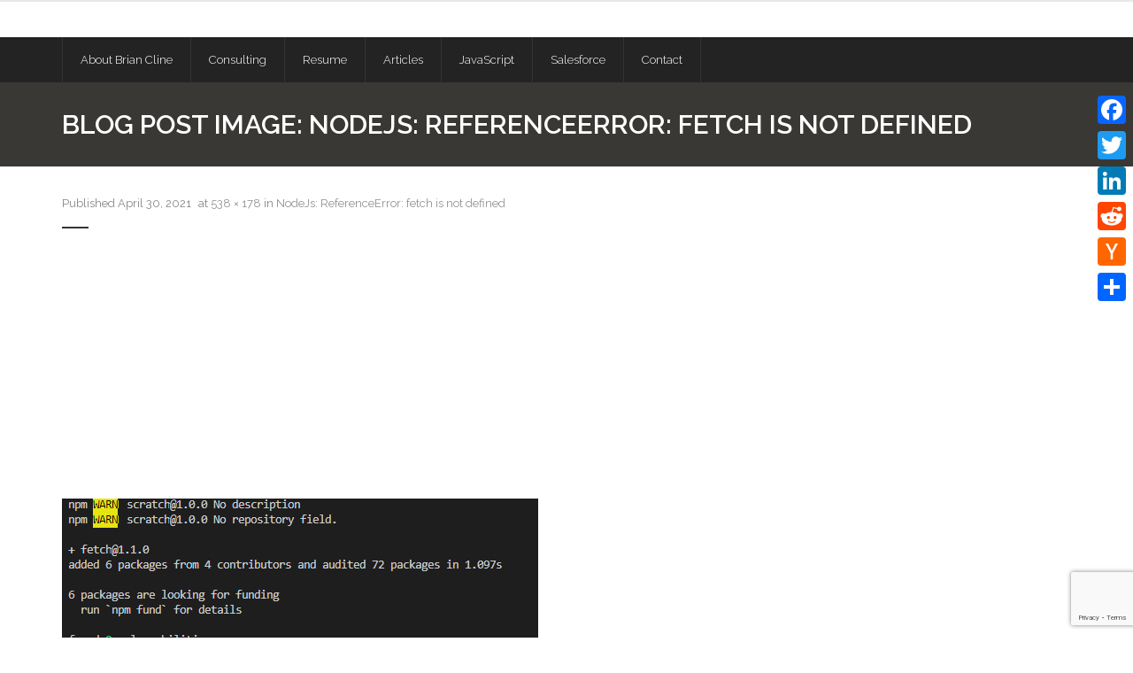

--- FILE ---
content_type: text/html; charset=utf-8
request_url: https://www.google.com/recaptcha/api2/anchor?ar=1&k=6Lfal8YUAAAAABA0bUX8rpL3v_PdGShkpVumxc-D&co=aHR0cHM6Ly93d3cuYnJjbGluZS5jb206NDQz&hl=en&v=N67nZn4AqZkNcbeMu4prBgzg&size=invisible&anchor-ms=20000&execute-ms=30000&cb=xjzbp4omvy0q
body_size: 48921
content:
<!DOCTYPE HTML><html dir="ltr" lang="en"><head><meta http-equiv="Content-Type" content="text/html; charset=UTF-8">
<meta http-equiv="X-UA-Compatible" content="IE=edge">
<title>reCAPTCHA</title>
<style type="text/css">
/* cyrillic-ext */
@font-face {
  font-family: 'Roboto';
  font-style: normal;
  font-weight: 400;
  font-stretch: 100%;
  src: url(//fonts.gstatic.com/s/roboto/v48/KFO7CnqEu92Fr1ME7kSn66aGLdTylUAMa3GUBHMdazTgWw.woff2) format('woff2');
  unicode-range: U+0460-052F, U+1C80-1C8A, U+20B4, U+2DE0-2DFF, U+A640-A69F, U+FE2E-FE2F;
}
/* cyrillic */
@font-face {
  font-family: 'Roboto';
  font-style: normal;
  font-weight: 400;
  font-stretch: 100%;
  src: url(//fonts.gstatic.com/s/roboto/v48/KFO7CnqEu92Fr1ME7kSn66aGLdTylUAMa3iUBHMdazTgWw.woff2) format('woff2');
  unicode-range: U+0301, U+0400-045F, U+0490-0491, U+04B0-04B1, U+2116;
}
/* greek-ext */
@font-face {
  font-family: 'Roboto';
  font-style: normal;
  font-weight: 400;
  font-stretch: 100%;
  src: url(//fonts.gstatic.com/s/roboto/v48/KFO7CnqEu92Fr1ME7kSn66aGLdTylUAMa3CUBHMdazTgWw.woff2) format('woff2');
  unicode-range: U+1F00-1FFF;
}
/* greek */
@font-face {
  font-family: 'Roboto';
  font-style: normal;
  font-weight: 400;
  font-stretch: 100%;
  src: url(//fonts.gstatic.com/s/roboto/v48/KFO7CnqEu92Fr1ME7kSn66aGLdTylUAMa3-UBHMdazTgWw.woff2) format('woff2');
  unicode-range: U+0370-0377, U+037A-037F, U+0384-038A, U+038C, U+038E-03A1, U+03A3-03FF;
}
/* math */
@font-face {
  font-family: 'Roboto';
  font-style: normal;
  font-weight: 400;
  font-stretch: 100%;
  src: url(//fonts.gstatic.com/s/roboto/v48/KFO7CnqEu92Fr1ME7kSn66aGLdTylUAMawCUBHMdazTgWw.woff2) format('woff2');
  unicode-range: U+0302-0303, U+0305, U+0307-0308, U+0310, U+0312, U+0315, U+031A, U+0326-0327, U+032C, U+032F-0330, U+0332-0333, U+0338, U+033A, U+0346, U+034D, U+0391-03A1, U+03A3-03A9, U+03B1-03C9, U+03D1, U+03D5-03D6, U+03F0-03F1, U+03F4-03F5, U+2016-2017, U+2034-2038, U+203C, U+2040, U+2043, U+2047, U+2050, U+2057, U+205F, U+2070-2071, U+2074-208E, U+2090-209C, U+20D0-20DC, U+20E1, U+20E5-20EF, U+2100-2112, U+2114-2115, U+2117-2121, U+2123-214F, U+2190, U+2192, U+2194-21AE, U+21B0-21E5, U+21F1-21F2, U+21F4-2211, U+2213-2214, U+2216-22FF, U+2308-230B, U+2310, U+2319, U+231C-2321, U+2336-237A, U+237C, U+2395, U+239B-23B7, U+23D0, U+23DC-23E1, U+2474-2475, U+25AF, U+25B3, U+25B7, U+25BD, U+25C1, U+25CA, U+25CC, U+25FB, U+266D-266F, U+27C0-27FF, U+2900-2AFF, U+2B0E-2B11, U+2B30-2B4C, U+2BFE, U+3030, U+FF5B, U+FF5D, U+1D400-1D7FF, U+1EE00-1EEFF;
}
/* symbols */
@font-face {
  font-family: 'Roboto';
  font-style: normal;
  font-weight: 400;
  font-stretch: 100%;
  src: url(//fonts.gstatic.com/s/roboto/v48/KFO7CnqEu92Fr1ME7kSn66aGLdTylUAMaxKUBHMdazTgWw.woff2) format('woff2');
  unicode-range: U+0001-000C, U+000E-001F, U+007F-009F, U+20DD-20E0, U+20E2-20E4, U+2150-218F, U+2190, U+2192, U+2194-2199, U+21AF, U+21E6-21F0, U+21F3, U+2218-2219, U+2299, U+22C4-22C6, U+2300-243F, U+2440-244A, U+2460-24FF, U+25A0-27BF, U+2800-28FF, U+2921-2922, U+2981, U+29BF, U+29EB, U+2B00-2BFF, U+4DC0-4DFF, U+FFF9-FFFB, U+10140-1018E, U+10190-1019C, U+101A0, U+101D0-101FD, U+102E0-102FB, U+10E60-10E7E, U+1D2C0-1D2D3, U+1D2E0-1D37F, U+1F000-1F0FF, U+1F100-1F1AD, U+1F1E6-1F1FF, U+1F30D-1F30F, U+1F315, U+1F31C, U+1F31E, U+1F320-1F32C, U+1F336, U+1F378, U+1F37D, U+1F382, U+1F393-1F39F, U+1F3A7-1F3A8, U+1F3AC-1F3AF, U+1F3C2, U+1F3C4-1F3C6, U+1F3CA-1F3CE, U+1F3D4-1F3E0, U+1F3ED, U+1F3F1-1F3F3, U+1F3F5-1F3F7, U+1F408, U+1F415, U+1F41F, U+1F426, U+1F43F, U+1F441-1F442, U+1F444, U+1F446-1F449, U+1F44C-1F44E, U+1F453, U+1F46A, U+1F47D, U+1F4A3, U+1F4B0, U+1F4B3, U+1F4B9, U+1F4BB, U+1F4BF, U+1F4C8-1F4CB, U+1F4D6, U+1F4DA, U+1F4DF, U+1F4E3-1F4E6, U+1F4EA-1F4ED, U+1F4F7, U+1F4F9-1F4FB, U+1F4FD-1F4FE, U+1F503, U+1F507-1F50B, U+1F50D, U+1F512-1F513, U+1F53E-1F54A, U+1F54F-1F5FA, U+1F610, U+1F650-1F67F, U+1F687, U+1F68D, U+1F691, U+1F694, U+1F698, U+1F6AD, U+1F6B2, U+1F6B9-1F6BA, U+1F6BC, U+1F6C6-1F6CF, U+1F6D3-1F6D7, U+1F6E0-1F6EA, U+1F6F0-1F6F3, U+1F6F7-1F6FC, U+1F700-1F7FF, U+1F800-1F80B, U+1F810-1F847, U+1F850-1F859, U+1F860-1F887, U+1F890-1F8AD, U+1F8B0-1F8BB, U+1F8C0-1F8C1, U+1F900-1F90B, U+1F93B, U+1F946, U+1F984, U+1F996, U+1F9E9, U+1FA00-1FA6F, U+1FA70-1FA7C, U+1FA80-1FA89, U+1FA8F-1FAC6, U+1FACE-1FADC, U+1FADF-1FAE9, U+1FAF0-1FAF8, U+1FB00-1FBFF;
}
/* vietnamese */
@font-face {
  font-family: 'Roboto';
  font-style: normal;
  font-weight: 400;
  font-stretch: 100%;
  src: url(//fonts.gstatic.com/s/roboto/v48/KFO7CnqEu92Fr1ME7kSn66aGLdTylUAMa3OUBHMdazTgWw.woff2) format('woff2');
  unicode-range: U+0102-0103, U+0110-0111, U+0128-0129, U+0168-0169, U+01A0-01A1, U+01AF-01B0, U+0300-0301, U+0303-0304, U+0308-0309, U+0323, U+0329, U+1EA0-1EF9, U+20AB;
}
/* latin-ext */
@font-face {
  font-family: 'Roboto';
  font-style: normal;
  font-weight: 400;
  font-stretch: 100%;
  src: url(//fonts.gstatic.com/s/roboto/v48/KFO7CnqEu92Fr1ME7kSn66aGLdTylUAMa3KUBHMdazTgWw.woff2) format('woff2');
  unicode-range: U+0100-02BA, U+02BD-02C5, U+02C7-02CC, U+02CE-02D7, U+02DD-02FF, U+0304, U+0308, U+0329, U+1D00-1DBF, U+1E00-1E9F, U+1EF2-1EFF, U+2020, U+20A0-20AB, U+20AD-20C0, U+2113, U+2C60-2C7F, U+A720-A7FF;
}
/* latin */
@font-face {
  font-family: 'Roboto';
  font-style: normal;
  font-weight: 400;
  font-stretch: 100%;
  src: url(//fonts.gstatic.com/s/roboto/v48/KFO7CnqEu92Fr1ME7kSn66aGLdTylUAMa3yUBHMdazQ.woff2) format('woff2');
  unicode-range: U+0000-00FF, U+0131, U+0152-0153, U+02BB-02BC, U+02C6, U+02DA, U+02DC, U+0304, U+0308, U+0329, U+2000-206F, U+20AC, U+2122, U+2191, U+2193, U+2212, U+2215, U+FEFF, U+FFFD;
}
/* cyrillic-ext */
@font-face {
  font-family: 'Roboto';
  font-style: normal;
  font-weight: 500;
  font-stretch: 100%;
  src: url(//fonts.gstatic.com/s/roboto/v48/KFO7CnqEu92Fr1ME7kSn66aGLdTylUAMa3GUBHMdazTgWw.woff2) format('woff2');
  unicode-range: U+0460-052F, U+1C80-1C8A, U+20B4, U+2DE0-2DFF, U+A640-A69F, U+FE2E-FE2F;
}
/* cyrillic */
@font-face {
  font-family: 'Roboto';
  font-style: normal;
  font-weight: 500;
  font-stretch: 100%;
  src: url(//fonts.gstatic.com/s/roboto/v48/KFO7CnqEu92Fr1ME7kSn66aGLdTylUAMa3iUBHMdazTgWw.woff2) format('woff2');
  unicode-range: U+0301, U+0400-045F, U+0490-0491, U+04B0-04B1, U+2116;
}
/* greek-ext */
@font-face {
  font-family: 'Roboto';
  font-style: normal;
  font-weight: 500;
  font-stretch: 100%;
  src: url(//fonts.gstatic.com/s/roboto/v48/KFO7CnqEu92Fr1ME7kSn66aGLdTylUAMa3CUBHMdazTgWw.woff2) format('woff2');
  unicode-range: U+1F00-1FFF;
}
/* greek */
@font-face {
  font-family: 'Roboto';
  font-style: normal;
  font-weight: 500;
  font-stretch: 100%;
  src: url(//fonts.gstatic.com/s/roboto/v48/KFO7CnqEu92Fr1ME7kSn66aGLdTylUAMa3-UBHMdazTgWw.woff2) format('woff2');
  unicode-range: U+0370-0377, U+037A-037F, U+0384-038A, U+038C, U+038E-03A1, U+03A3-03FF;
}
/* math */
@font-face {
  font-family: 'Roboto';
  font-style: normal;
  font-weight: 500;
  font-stretch: 100%;
  src: url(//fonts.gstatic.com/s/roboto/v48/KFO7CnqEu92Fr1ME7kSn66aGLdTylUAMawCUBHMdazTgWw.woff2) format('woff2');
  unicode-range: U+0302-0303, U+0305, U+0307-0308, U+0310, U+0312, U+0315, U+031A, U+0326-0327, U+032C, U+032F-0330, U+0332-0333, U+0338, U+033A, U+0346, U+034D, U+0391-03A1, U+03A3-03A9, U+03B1-03C9, U+03D1, U+03D5-03D6, U+03F0-03F1, U+03F4-03F5, U+2016-2017, U+2034-2038, U+203C, U+2040, U+2043, U+2047, U+2050, U+2057, U+205F, U+2070-2071, U+2074-208E, U+2090-209C, U+20D0-20DC, U+20E1, U+20E5-20EF, U+2100-2112, U+2114-2115, U+2117-2121, U+2123-214F, U+2190, U+2192, U+2194-21AE, U+21B0-21E5, U+21F1-21F2, U+21F4-2211, U+2213-2214, U+2216-22FF, U+2308-230B, U+2310, U+2319, U+231C-2321, U+2336-237A, U+237C, U+2395, U+239B-23B7, U+23D0, U+23DC-23E1, U+2474-2475, U+25AF, U+25B3, U+25B7, U+25BD, U+25C1, U+25CA, U+25CC, U+25FB, U+266D-266F, U+27C0-27FF, U+2900-2AFF, U+2B0E-2B11, U+2B30-2B4C, U+2BFE, U+3030, U+FF5B, U+FF5D, U+1D400-1D7FF, U+1EE00-1EEFF;
}
/* symbols */
@font-face {
  font-family: 'Roboto';
  font-style: normal;
  font-weight: 500;
  font-stretch: 100%;
  src: url(//fonts.gstatic.com/s/roboto/v48/KFO7CnqEu92Fr1ME7kSn66aGLdTylUAMaxKUBHMdazTgWw.woff2) format('woff2');
  unicode-range: U+0001-000C, U+000E-001F, U+007F-009F, U+20DD-20E0, U+20E2-20E4, U+2150-218F, U+2190, U+2192, U+2194-2199, U+21AF, U+21E6-21F0, U+21F3, U+2218-2219, U+2299, U+22C4-22C6, U+2300-243F, U+2440-244A, U+2460-24FF, U+25A0-27BF, U+2800-28FF, U+2921-2922, U+2981, U+29BF, U+29EB, U+2B00-2BFF, U+4DC0-4DFF, U+FFF9-FFFB, U+10140-1018E, U+10190-1019C, U+101A0, U+101D0-101FD, U+102E0-102FB, U+10E60-10E7E, U+1D2C0-1D2D3, U+1D2E0-1D37F, U+1F000-1F0FF, U+1F100-1F1AD, U+1F1E6-1F1FF, U+1F30D-1F30F, U+1F315, U+1F31C, U+1F31E, U+1F320-1F32C, U+1F336, U+1F378, U+1F37D, U+1F382, U+1F393-1F39F, U+1F3A7-1F3A8, U+1F3AC-1F3AF, U+1F3C2, U+1F3C4-1F3C6, U+1F3CA-1F3CE, U+1F3D4-1F3E0, U+1F3ED, U+1F3F1-1F3F3, U+1F3F5-1F3F7, U+1F408, U+1F415, U+1F41F, U+1F426, U+1F43F, U+1F441-1F442, U+1F444, U+1F446-1F449, U+1F44C-1F44E, U+1F453, U+1F46A, U+1F47D, U+1F4A3, U+1F4B0, U+1F4B3, U+1F4B9, U+1F4BB, U+1F4BF, U+1F4C8-1F4CB, U+1F4D6, U+1F4DA, U+1F4DF, U+1F4E3-1F4E6, U+1F4EA-1F4ED, U+1F4F7, U+1F4F9-1F4FB, U+1F4FD-1F4FE, U+1F503, U+1F507-1F50B, U+1F50D, U+1F512-1F513, U+1F53E-1F54A, U+1F54F-1F5FA, U+1F610, U+1F650-1F67F, U+1F687, U+1F68D, U+1F691, U+1F694, U+1F698, U+1F6AD, U+1F6B2, U+1F6B9-1F6BA, U+1F6BC, U+1F6C6-1F6CF, U+1F6D3-1F6D7, U+1F6E0-1F6EA, U+1F6F0-1F6F3, U+1F6F7-1F6FC, U+1F700-1F7FF, U+1F800-1F80B, U+1F810-1F847, U+1F850-1F859, U+1F860-1F887, U+1F890-1F8AD, U+1F8B0-1F8BB, U+1F8C0-1F8C1, U+1F900-1F90B, U+1F93B, U+1F946, U+1F984, U+1F996, U+1F9E9, U+1FA00-1FA6F, U+1FA70-1FA7C, U+1FA80-1FA89, U+1FA8F-1FAC6, U+1FACE-1FADC, U+1FADF-1FAE9, U+1FAF0-1FAF8, U+1FB00-1FBFF;
}
/* vietnamese */
@font-face {
  font-family: 'Roboto';
  font-style: normal;
  font-weight: 500;
  font-stretch: 100%;
  src: url(//fonts.gstatic.com/s/roboto/v48/KFO7CnqEu92Fr1ME7kSn66aGLdTylUAMa3OUBHMdazTgWw.woff2) format('woff2');
  unicode-range: U+0102-0103, U+0110-0111, U+0128-0129, U+0168-0169, U+01A0-01A1, U+01AF-01B0, U+0300-0301, U+0303-0304, U+0308-0309, U+0323, U+0329, U+1EA0-1EF9, U+20AB;
}
/* latin-ext */
@font-face {
  font-family: 'Roboto';
  font-style: normal;
  font-weight: 500;
  font-stretch: 100%;
  src: url(//fonts.gstatic.com/s/roboto/v48/KFO7CnqEu92Fr1ME7kSn66aGLdTylUAMa3KUBHMdazTgWw.woff2) format('woff2');
  unicode-range: U+0100-02BA, U+02BD-02C5, U+02C7-02CC, U+02CE-02D7, U+02DD-02FF, U+0304, U+0308, U+0329, U+1D00-1DBF, U+1E00-1E9F, U+1EF2-1EFF, U+2020, U+20A0-20AB, U+20AD-20C0, U+2113, U+2C60-2C7F, U+A720-A7FF;
}
/* latin */
@font-face {
  font-family: 'Roboto';
  font-style: normal;
  font-weight: 500;
  font-stretch: 100%;
  src: url(//fonts.gstatic.com/s/roboto/v48/KFO7CnqEu92Fr1ME7kSn66aGLdTylUAMa3yUBHMdazQ.woff2) format('woff2');
  unicode-range: U+0000-00FF, U+0131, U+0152-0153, U+02BB-02BC, U+02C6, U+02DA, U+02DC, U+0304, U+0308, U+0329, U+2000-206F, U+20AC, U+2122, U+2191, U+2193, U+2212, U+2215, U+FEFF, U+FFFD;
}
/* cyrillic-ext */
@font-face {
  font-family: 'Roboto';
  font-style: normal;
  font-weight: 900;
  font-stretch: 100%;
  src: url(//fonts.gstatic.com/s/roboto/v48/KFO7CnqEu92Fr1ME7kSn66aGLdTylUAMa3GUBHMdazTgWw.woff2) format('woff2');
  unicode-range: U+0460-052F, U+1C80-1C8A, U+20B4, U+2DE0-2DFF, U+A640-A69F, U+FE2E-FE2F;
}
/* cyrillic */
@font-face {
  font-family: 'Roboto';
  font-style: normal;
  font-weight: 900;
  font-stretch: 100%;
  src: url(//fonts.gstatic.com/s/roboto/v48/KFO7CnqEu92Fr1ME7kSn66aGLdTylUAMa3iUBHMdazTgWw.woff2) format('woff2');
  unicode-range: U+0301, U+0400-045F, U+0490-0491, U+04B0-04B1, U+2116;
}
/* greek-ext */
@font-face {
  font-family: 'Roboto';
  font-style: normal;
  font-weight: 900;
  font-stretch: 100%;
  src: url(//fonts.gstatic.com/s/roboto/v48/KFO7CnqEu92Fr1ME7kSn66aGLdTylUAMa3CUBHMdazTgWw.woff2) format('woff2');
  unicode-range: U+1F00-1FFF;
}
/* greek */
@font-face {
  font-family: 'Roboto';
  font-style: normal;
  font-weight: 900;
  font-stretch: 100%;
  src: url(//fonts.gstatic.com/s/roboto/v48/KFO7CnqEu92Fr1ME7kSn66aGLdTylUAMa3-UBHMdazTgWw.woff2) format('woff2');
  unicode-range: U+0370-0377, U+037A-037F, U+0384-038A, U+038C, U+038E-03A1, U+03A3-03FF;
}
/* math */
@font-face {
  font-family: 'Roboto';
  font-style: normal;
  font-weight: 900;
  font-stretch: 100%;
  src: url(//fonts.gstatic.com/s/roboto/v48/KFO7CnqEu92Fr1ME7kSn66aGLdTylUAMawCUBHMdazTgWw.woff2) format('woff2');
  unicode-range: U+0302-0303, U+0305, U+0307-0308, U+0310, U+0312, U+0315, U+031A, U+0326-0327, U+032C, U+032F-0330, U+0332-0333, U+0338, U+033A, U+0346, U+034D, U+0391-03A1, U+03A3-03A9, U+03B1-03C9, U+03D1, U+03D5-03D6, U+03F0-03F1, U+03F4-03F5, U+2016-2017, U+2034-2038, U+203C, U+2040, U+2043, U+2047, U+2050, U+2057, U+205F, U+2070-2071, U+2074-208E, U+2090-209C, U+20D0-20DC, U+20E1, U+20E5-20EF, U+2100-2112, U+2114-2115, U+2117-2121, U+2123-214F, U+2190, U+2192, U+2194-21AE, U+21B0-21E5, U+21F1-21F2, U+21F4-2211, U+2213-2214, U+2216-22FF, U+2308-230B, U+2310, U+2319, U+231C-2321, U+2336-237A, U+237C, U+2395, U+239B-23B7, U+23D0, U+23DC-23E1, U+2474-2475, U+25AF, U+25B3, U+25B7, U+25BD, U+25C1, U+25CA, U+25CC, U+25FB, U+266D-266F, U+27C0-27FF, U+2900-2AFF, U+2B0E-2B11, U+2B30-2B4C, U+2BFE, U+3030, U+FF5B, U+FF5D, U+1D400-1D7FF, U+1EE00-1EEFF;
}
/* symbols */
@font-face {
  font-family: 'Roboto';
  font-style: normal;
  font-weight: 900;
  font-stretch: 100%;
  src: url(//fonts.gstatic.com/s/roboto/v48/KFO7CnqEu92Fr1ME7kSn66aGLdTylUAMaxKUBHMdazTgWw.woff2) format('woff2');
  unicode-range: U+0001-000C, U+000E-001F, U+007F-009F, U+20DD-20E0, U+20E2-20E4, U+2150-218F, U+2190, U+2192, U+2194-2199, U+21AF, U+21E6-21F0, U+21F3, U+2218-2219, U+2299, U+22C4-22C6, U+2300-243F, U+2440-244A, U+2460-24FF, U+25A0-27BF, U+2800-28FF, U+2921-2922, U+2981, U+29BF, U+29EB, U+2B00-2BFF, U+4DC0-4DFF, U+FFF9-FFFB, U+10140-1018E, U+10190-1019C, U+101A0, U+101D0-101FD, U+102E0-102FB, U+10E60-10E7E, U+1D2C0-1D2D3, U+1D2E0-1D37F, U+1F000-1F0FF, U+1F100-1F1AD, U+1F1E6-1F1FF, U+1F30D-1F30F, U+1F315, U+1F31C, U+1F31E, U+1F320-1F32C, U+1F336, U+1F378, U+1F37D, U+1F382, U+1F393-1F39F, U+1F3A7-1F3A8, U+1F3AC-1F3AF, U+1F3C2, U+1F3C4-1F3C6, U+1F3CA-1F3CE, U+1F3D4-1F3E0, U+1F3ED, U+1F3F1-1F3F3, U+1F3F5-1F3F7, U+1F408, U+1F415, U+1F41F, U+1F426, U+1F43F, U+1F441-1F442, U+1F444, U+1F446-1F449, U+1F44C-1F44E, U+1F453, U+1F46A, U+1F47D, U+1F4A3, U+1F4B0, U+1F4B3, U+1F4B9, U+1F4BB, U+1F4BF, U+1F4C8-1F4CB, U+1F4D6, U+1F4DA, U+1F4DF, U+1F4E3-1F4E6, U+1F4EA-1F4ED, U+1F4F7, U+1F4F9-1F4FB, U+1F4FD-1F4FE, U+1F503, U+1F507-1F50B, U+1F50D, U+1F512-1F513, U+1F53E-1F54A, U+1F54F-1F5FA, U+1F610, U+1F650-1F67F, U+1F687, U+1F68D, U+1F691, U+1F694, U+1F698, U+1F6AD, U+1F6B2, U+1F6B9-1F6BA, U+1F6BC, U+1F6C6-1F6CF, U+1F6D3-1F6D7, U+1F6E0-1F6EA, U+1F6F0-1F6F3, U+1F6F7-1F6FC, U+1F700-1F7FF, U+1F800-1F80B, U+1F810-1F847, U+1F850-1F859, U+1F860-1F887, U+1F890-1F8AD, U+1F8B0-1F8BB, U+1F8C0-1F8C1, U+1F900-1F90B, U+1F93B, U+1F946, U+1F984, U+1F996, U+1F9E9, U+1FA00-1FA6F, U+1FA70-1FA7C, U+1FA80-1FA89, U+1FA8F-1FAC6, U+1FACE-1FADC, U+1FADF-1FAE9, U+1FAF0-1FAF8, U+1FB00-1FBFF;
}
/* vietnamese */
@font-face {
  font-family: 'Roboto';
  font-style: normal;
  font-weight: 900;
  font-stretch: 100%;
  src: url(//fonts.gstatic.com/s/roboto/v48/KFO7CnqEu92Fr1ME7kSn66aGLdTylUAMa3OUBHMdazTgWw.woff2) format('woff2');
  unicode-range: U+0102-0103, U+0110-0111, U+0128-0129, U+0168-0169, U+01A0-01A1, U+01AF-01B0, U+0300-0301, U+0303-0304, U+0308-0309, U+0323, U+0329, U+1EA0-1EF9, U+20AB;
}
/* latin-ext */
@font-face {
  font-family: 'Roboto';
  font-style: normal;
  font-weight: 900;
  font-stretch: 100%;
  src: url(//fonts.gstatic.com/s/roboto/v48/KFO7CnqEu92Fr1ME7kSn66aGLdTylUAMa3KUBHMdazTgWw.woff2) format('woff2');
  unicode-range: U+0100-02BA, U+02BD-02C5, U+02C7-02CC, U+02CE-02D7, U+02DD-02FF, U+0304, U+0308, U+0329, U+1D00-1DBF, U+1E00-1E9F, U+1EF2-1EFF, U+2020, U+20A0-20AB, U+20AD-20C0, U+2113, U+2C60-2C7F, U+A720-A7FF;
}
/* latin */
@font-face {
  font-family: 'Roboto';
  font-style: normal;
  font-weight: 900;
  font-stretch: 100%;
  src: url(//fonts.gstatic.com/s/roboto/v48/KFO7CnqEu92Fr1ME7kSn66aGLdTylUAMa3yUBHMdazQ.woff2) format('woff2');
  unicode-range: U+0000-00FF, U+0131, U+0152-0153, U+02BB-02BC, U+02C6, U+02DA, U+02DC, U+0304, U+0308, U+0329, U+2000-206F, U+20AC, U+2122, U+2191, U+2193, U+2212, U+2215, U+FEFF, U+FFFD;
}

</style>
<link rel="stylesheet" type="text/css" href="https://www.gstatic.com/recaptcha/releases/N67nZn4AqZkNcbeMu4prBgzg/styles__ltr.css">
<script nonce="55YKsd8HINxCYKg7wCMIKg" type="text/javascript">window['__recaptcha_api'] = 'https://www.google.com/recaptcha/api2/';</script>
<script type="text/javascript" src="https://www.gstatic.com/recaptcha/releases/N67nZn4AqZkNcbeMu4prBgzg/recaptcha__en.js" nonce="55YKsd8HINxCYKg7wCMIKg">
      
    </script></head>
<body><div id="rc-anchor-alert" class="rc-anchor-alert"></div>
<input type="hidden" id="recaptcha-token" value="[base64]">
<script type="text/javascript" nonce="55YKsd8HINxCYKg7wCMIKg">
      recaptcha.anchor.Main.init("[\x22ainput\x22,[\x22bgdata\x22,\x22\x22,\[base64]/[base64]/[base64]/[base64]/[base64]/UltsKytdPUU6KEU8MjA0OD9SW2wrK109RT4+NnwxOTI6KChFJjY0NTEyKT09NTUyOTYmJk0rMTxjLmxlbmd0aCYmKGMuY2hhckNvZGVBdChNKzEpJjY0NTEyKT09NTYzMjA/[base64]/[base64]/[base64]/[base64]/[base64]/[base64]/[base64]\x22,\[base64]\\u003d\x22,\x22HTfCssO9w5lawrnCjTEJZRTDj3PDjMKmw4/CtcKlGMKEw6pwFMOlw6zCkcO8dz/[base64]/wq4QfMKHWhbCuwkiw4HDuAfClXc1d1UTFg3DkBcjwqLDtsO3LzRuJsKQwoR0WsK2w4jDl1A1Kn8CXsOqRsK2wpnDpMOzwpQCw47DkhbDqMKewoU9w51Kw5YdTVTDn04iw43CinHDi8K5f8KkwosBwpXCu8KTWMOAfMKuwrpYZEXChAxtKsK/UMOHEMKbwqYQJE/[base64]/w5HDuMKmJz8VDsOmMi5JwpHDssOMwoJBw5TDrnTDnDzClcKqJn3DhFw3DGZ2HUg/w6cgw4zCoF/CjcO1wr/Cl3sRwq7Ck3sXw77Crjs/LjHCjH7DscKZw4Eyw47ClsOdw6fDrsKlw5dnTxoXPsKBH2osw53Co8OiK8OHGcOSBMK7w4/CtTQvGcOgbcO4wqRmw5rDkxXDqRLDtMKGw6/[base64]/MsOdw7QAZcKNw75NZsOswrbDiyXCkcKLFAHClcKfZcOTDsOxw5HDusOkQhvDlcOOwrbCkcOwSsKhwqXDh8OKw79mwpE2Jj02w4NqbF0cci/DvE/DhcOwGsK8RMOww7k+KMOFScK1w6oGwp/CosKOw63CsALDjMOeesKBThR4QTHDscO2LsOIwrLDtcOuwqN4w5zDkjwfX2/CtSY4dQQwBHw3w4sTL8OWwqxuKyzCrT7Dm8OYwohiwopaDsK/A3nDsyUHWMKLVANzw4XCr8OgR8KzaFFUw5NOI1nCscOhWl/DhypEwpjCt8KCw7t6w6vDhsOdFsO2WGjDkV3Dg8Ohw53Ci0gkw5PDiMOFwoHDpiclwpgFw4oFe8KIIMKYwrDDiF8aw78bwo/DhxE3wojCjsKCcz/DocKKPcOLAjkiPmPCph1Sw63DlMOKbMO7wp7Cg8OpDiwow7thwr8TfcOxF8KGJhg8O8OBUnEaw44OMsOnw4/Ci1JSScK4UsO/[base64]/[base64]/CmEzCjmjCrETDv2bDuMKyCFgFwqIuwpvDmivCvsKpwogpwp5IfcODwpvDpMOFwprCsT0Cwr3DhsObEzgjwovCkwxyahd5w7rClxE3ADjDij3Ctn7DnsOkwrHDpzTDn23DksOHF3VUw6bCpMKNwqTCgcOKGsKXw7JrcADChGASwpzDkF0AdcKIdcKXfS/Cm8KmCsOTXMK1woBqw4zCnXDChMK1e8KGYMOrwrwsDsOcw45Sw4XDisOubTA/ccKTwop7ZMKFK3vDmcOww6tLQcOZwprCsTzCrBdiw6UpwqlcdsKGacOUDQrDhAFhTcKjwr/[base64]/JsK2w5RIw6zCrDBrw4LDlx3DosO1w63DjzvDlw/DrxxiwpbDgwMtAMO6K13CrhbCqMKZw4QZLSxew6kqOcOoUMKTWkYLD0DCrnbChMKbH8ObLcOVBnzCicKzeMOgRlzCiSnCo8KUD8OwwpfDqDQCYkYpwqLDp8O9wpbDgMOjw7DCpMKQbAt0w4TDpF7Dq8OJwoQpbV7CucOHaAFCwqvDsMKbw4Y/w5nCiBssw48iwqJuLXPDlgNGw5zDuMOtE8Ksw64fIhFSYRDDqcKWOG/[base64]/wpnDjCvCjXDDmnt8XS4sAlfDgMKRHMKrXE9mD2TDigZUCCg/w6I+fUzDjSETJFvCpxVwwpUrwp4jHsKMecKJwoXDjcKzGsOjw6VsSRhGacOMwqDDlsOHwo57w6UZw4vDhsKRTcOEwrAiR8O7wqlew5/DucOvw49JX8KCAcOgJMOtw74bwqk0w5lfwrfCui8bwrTCuMKDw4J2D8KwFSXCtMKOYXzDk17Dl8OLwqbDgBMMw5PCmcOFbMOwPsOUwpYJWn5hwqnDl8O2woAnZEnDlcKvwrLCm2Vuw7HDqcO+XlHDssOBVgXCtMOSBD/[base64]/CrcK9wr3CvMKwwpXCusOmw5TCuQfDpBsUwpDDqsO/Bk9mLz/DlzsswoHDgcKRw5jDkXnCkcOow5dFw4vDlcKmw4JEJcO3wo7Ch2HDljrDmQcnL0rDtHUlQHU/wrc2LsOeUn9aZTXDscKcwp1Nw68HwovDsx7ClTnDgsK6w6fClsOzwp50K8KpasKuGGJaT8Kdw43Dr2RQCXLDgMObb3vCssOJwoUuw5/CpjnCplrCngnCuXnClcKBScKRdcOlCcO8IsKbUXJ7w6Emwo5sZ8ODO8OOKgkNwrHCh8K4wo7Dskxqw41Bw6nChcKxwrgKVMO2w4rDpTrDjl/CgcOqw4NVYMKxwoIYw7DDiMK6wpPCmQnCuQ8mKsOZwoJWWMKbN8KkSzAzSXNzwpDDncKpTU8PVMO4wr4Qw5Qjw4czOShodTIPL8K3acONwrLDv8KNwpfCvmfDkMOxIMKPW8KRHsKzw4zDqcKOw5rCsirCmwICI3dMW1/DlsOld8O5IMKrKsKnw4kWFmVRUFbDmF3DtFUPwonDoidIQsKjwofDlMKywqRnw7R5wqTDkMOIwonCk8OubMKIw53CgcKJwqhBXmvCiMKWw5vDvMOHMiLCqsOGwqHDj8OTOBLDgDQawoVpGsKZwr/DoAJEw5wiQcK8akM/BlljwoTDkF5pUMORUsKie0wQZTluOMO3w4bCusKTScKxNipuIX/CmxgLVBXCh8KdwoPCgWTDrHPDmsOZwr/DrwDDiQDChsOvK8KpGMKqwpfCs8KgEcKYYsOCw73CkC3DhW3Dh0E6w6DDl8OyMyQDwqzDgDJYw40cw4tAwol8VnEbw60kwpt2AyB3KlDDpG/CmMOUfgVDwp0pehjCokgwcMKlOcOIwqnDugbDocKjw7HChsO8eMO+ZBDCtBJKw5DDrE/DhcOaw6FTwqXDiMKheCrDjBc4wq7DrSN7JRbCscK4wpsmwp7DqRZlf8K7w4o0w6jDtMKEwrXCqCAQw6TDsMKmw716w6d+AsOewqzCosKgEMO7LMKewpjCmcK5w7Vkw7rCksKmw5FwJMKbZsOkd8O6w7TCgnPCusORKHzDjV3CsE4/woPClMKSIcOSwqcZw58QElYUwpAxLcK6w5UPMTIXw4IdwqnDl27CqcK9LF8dw5/CkRRmecOiwqHDksO4woPCp1jDgMKCRCprwo3Di2JfN8OywopswqDCkcOWwr5Ow6dzwq3ChGpRSB7DisOOHA4Xw5PCoMO0fEd6wonDr1jChjBdKRjCgS9hJQ/[base64]/w4zCgijChcKuw6BOwonDkAzDrcOVVMOtMsKWdENDbH8gw74sZHvCisKuTk4Ow43Di1p8RsO/XR7DhkLDkE9wBsOLezzDrMO5wpvCmH8owo3Dg1dhPMOJd3ggRlfCgcKQwrxGU2/[base64]/[base64]/CjcKhw5kNRmMfGsO0w4kbdMOUccKOw5ttwodraQfDnQtcw5jDtsKvIVp8w6ETw75taMKdw7PDiSvDlcOkJMO8wrrDs0REECDDnMOuwrfCp3XDsDM4w41TCm/ChsOZwrUyWMO7EcK5GUJsw47DmVE2w6FdXynDncOEG3dKwqoLw43CucOCwpYlwrHCr8OmdcKiw5pWZAZ2SgJVbsO4GMOpwocHw4sHw65uecO/[base64]/UgkUw4h5b8Obw6/Di8KZXsKVScKgw6TDscKhTCoVwrcfUMK1T8ObwqbDs3TCt8Kiw77Cugg6XcOpCj3CpiQ6w7xSd11PwpvCplpfw5/[base64]/CkmMGwpInw5BLN8KlWsODw6xcw7Ztw7XCs17DrHM7w4/Dph/CuHnDvhM6wr7Dn8K4w5RZdB/DmSvCoMKEw7B5w5HDs8K9wovCn2DCh8O3wqDDisONw58OTDzCiW3DgCoeEmTDgBw5w48Ww43ChXDCtWrCrsKIwqLCig4MwqzCm8KewpRmRMOdw7dgYFLDgm8tRMOXw5IVw7nCsMOZwovDvMKsCBfDhMKbwo3DuRDCosKPacKdw6DCusK/[base64]/w4YRMsKZKURRVcKXwpgMYcKbUcO8wqDCgcOuw5fDpDduE8KUScKcVAPCrUhewpsXwqQubMOQwr7CiiPCgkJkFsK2FMKew78OCzNCGScgDsKcwqPCpHrDjcKqwpnDnx0/dnAoAysmwqYCw4nDhHtZw5vDpEbCpGvCusOPCMOZScOQwo5YPirDrcKXcXPDo8OewoLDsSHDrkIlwqHCojZWw4XDiTLDr8OlwpBtwrvDjcKDw6hHwpYOwqF3w6Y5NsK8GcOZIETDoMK7K1A/f8Kgw6oJw6PDkW7CiR1ww5HCl8O2wrhsOsKmL17DrMOyKsKDegDCqnzDlsK2S2RLDDbDu8OdZhLDgcO0wpfCgTzDphfCk8Kuw60xcWMPCcOLVANzw7Edw5cyesKTw6VCenTDv8OBw5PDq8KyZMObwqBLbU/Dkg7Cp8O/TMOuwqfCgMKTwqHDoMK9w6nCqUQ2w4kGUDjCgCd7UlTDvQzCm8KNw53DoE0Mwqlww5snwoMTScKTVsOSG3zDm8K3w7c8Bj5DfcO6Kz8qZMK3wpldR8OxOMOHVcKEd0fDrjx2LcK3w6FAwo/DusOswrbDl8KjbiImwop5P8OJwpHDssKKa8KmBMKXw5pHw7RMwqXDmH3CpMKQMUAYalvDvX3CtEAscWJTRHjDkDbDuVPDn8O1Ug9UNMKKw7TDrVXDtELDpMKIwrDDoMOcwrBTwoxGDUrCp1bCmzXCohHCnRjCrcOnFMKEWcKtw7DDokoMbFvDusOfwrJOwrhdZx/[base64]/DoBbDuHTClRnDujvCrXhPwrnCvyTCj8O1YhgnKcKMw4Zew7Y4w6TDsxo9w5duL8K+eRPCtsKIFsOCaGDCtAvDmxoEGjYKCcO0NMOBw7ZPw6t1IsOPwqTDoFYHBXbDvMKbwo9ZAcKSGGfCqcOMwpvCkMK/wr5Hwo12YHpHKGDCmgfCokzDpVvCq8KTScOTUMO+CH/Dp8OrXz/CgFQzT0HDlcONMcOswosxI0sYZcOTKcKVw7Arc8Khw6HDim0uHB7DrilbwrBNw7XCjUrDs3dEw7N0wrLClFvCq8KqR8KCwqvCvipMwpTDo1BnMsKwc0Ujw7hWw5oRw5lfwrNLbMOsIsOXYsOLYcOfbsOfw6XCqErCvk3DlcOXw57CusKMU0/Cl0w4wpjCk8KKwprCiMKdGmVGwpocwpbDgC4vJ8Oqw5/DjDtOwosWw4MyVsOGwovDln8KZH1ZL8KkA8O/wowaDMOiVFzDjcKWNMO3EsOHw7MuHMO7fMKPw5xJVzrCrybDtzFNw6dBW3/[base64]/[base64]/woXCqFMYHsKZwow0eAzCncORw4ccAhgJw6jCj8KaMsOjw4FfZijDr8KkwoEVw5lRCsKow5/DpsOUwr/Di8K4UFvDsyVHUELCmBROeWkFecOnwrZ4TcK0FMOZY8KRwpged8Ktw71tOsOCLMKyd3p/wpDCkcKxf8KmVz8FcMO1ZMOwwpnCrh0Ybi5hw5VSwq/Cr8K8w4UJXMOfXsO/w6E1wprCtsOTwoViRMOScMONJ1bCpcKnw5A/w7JhEkp9fMKRwoQjw7oJwogRe8KNwpoww6JFKsKqfcODwr5DwrbDt0TCnMK3w5TDq8OsTko+c8KtWDfCqsKtwp1hwr/CqsOuF8KmwovChcOMwrsCfcKOw5Q7WD3DjBQjXMKhw6/DgcK2w5IRc0TDpmHDucOTWVzDoSp2XsKbHjrCnsOWAcOMQsKrwqhcDMOww5/CvcOJwpTDryhiKQnDtVpNw753woUMTsKlwo7CosKrw6Niw6vClztHw6rDn8K+wpLDmlURwqx1wp1UPcKHwpDCv2TCq3/[base64]/DqnBaw6fDlsOaUWrDiMKdwrXCiTQPeF54w4AuPcKadnzCmibDpMO9DMOAAsOKwp7DpzfCqcOARsKAwrzDj8K4H8KYw4pXw4jCklYAdMOywoldJHXCjn/Do8OfwrLCvsOFwqthwpLDmwJFGsKew5Zvwohbw65Ow4nCqcK5K8KqwpXCtMKTT2ZrSwjCoxNrI8KDwroEVmsCIXvDpEHCrMKCw7wwA8KMw7QURsK+w5vDisOZesKqwrZIwrh+wqnDt2/CoQPDqsOeNcKXTsKtwrPDmWtobncNwrLCg8OdfsOuwq8MK8KlezTCu8K5w4TCi0LCg8KDw6XCmsOnSsO+Tzx3QcKBCCAXw5Zvw53DuQ5iwoBXwrM4QTzDqsKsw5VIKsKlw4jCkxpXT8OZw6/[base64]/CpcOeZ2hOw6YZw4Ikw4rCpXrCksOYEMOOw4PDuy8HwqNNwrl1wp9+wpLDuVDDh0/CuHt9w4nCj8Ovwq/DtH7Cq8O9w7vDiXfCvRfCpwHDrsO5QETDqhrDo8OIwr/CosK4LMKFacKnAsO/NcOuwo7CocOPwpLCiG4/[base64]/DowB2WsO4f8KyViczYMOHw6fDm1QXb2DChlphZX51KG7Do33DkBPCiB7CsMK8BMOIV8K+EMKmHsOLTHlPHj5/[base64]/[base64]/[base64]/[base64]/CmmTCghjDoMKgAlrDuTRqZGLCh8OowqTDjcK0wqHCmsOuwpfDugIDRDxVw5vDsQ4zFFoGZwYnRMKLw7DCqTlXwq7DiRAxwpIHS8KOO8OIwqrCpsO/eCzDicKGIgYywqzDkcO4fyIqw4JiUMO7wpLDrsOZwqI0w5J9w5rCmMKTRMObJGweMMOqwqcCwp/Ct8K5R8O5wpLDnn3DhcOrYcKZScKBw5F/w63Diil8w7HDkMOJwovDn1HCsMOhVcK1GTFRPTY2ZzZLw7BbLMKgG8Ouw6nChsOPw7LDpijDjcKGAnLCg3nCmcODwoJEGSEUwo9Rw7J7worCmMO5w4LDr8KXRsOEI3Mcw64gwpRWwpI9w6rDgMO/UQ7CqMKLZ2bCgWvDmwTDg8KBwrvCvsOGScO2SsOdwpo4MMOLOcKVw40teCbDrXzCgMOMw5/Dn34+HsKqwoI6EGQPbxEsw73Ck2fCoH4EaF7Dj3LCg8Kuw5fDscOUw4bCrUhowpzDlnnDtsOnwprDgmRYwrFkHcOLw4bCpWwGwqbCt8Krw7RywofDoFjDqnHDlnbCvsOjw57CuS/DgsOUIsOLAhbCs8K4YcK2SzxsMMOlecOhwpDCi8KSecKhw7DDvMO+Q8O2w59Xw7TDp8KcwrRuOErCrsOCwpZYbMODIFTCqMOpUVnCkFR2R8OeBjnDsQg6WsOJU8OBRcKVc1UKQT4Qw4fDqXwNw5ZOLMOHw6jCn8OJw7Fbw75FwqXCuMOlBsObw4cvSD/Dr8O9DsOJwo0ew75Cw4rDoMOIwpQVwrLDjcKew7xjw6vDpMK3wo7CpsKWw5lkfXHDusOGPMO7woLDnnB1wrDCiXRGw6xFw79aLsOww4ZDw7d8w5PCmglPwqLDhMORLlrDihEQEw8Ow7x/FsKlUSw+w4Zew4jDhMOtbcKyEcOxQTDDgMK6IxjCpcKoLFoQA8Ocw7bDjD/Dq0kPP8KDSmfCjMO0UmcObsO/[base64]/[base64]/DtUtWR8OUw5MvNgolwq5/w5kAMMOFw7wxwpUgPlN4wrgDRsKFw4PCmMO3w6YuDsO6w4PDjsOCwpoyDX/Ch8OhTsOfRizDgzwgwobCqDfCk0wBwpTCscKyVcKqImfDmsOwwocWccONw4nCm3M/[base64]/DpFAOwokmw64wagEXbsKmwqY/wphzDsK2w4QDa8KgRsO5ayHDiMOZdFBDw6fCh8OQbQEHbhPDtMOrw79UCjAjw58owrTDjMKDb8O6wqEbw6rDlH/Dq8K4woDDq8ORfMOEUsOXw4bDm8OnZsK0dcKkwoTDiTrCokXCqlYRNQLDocODwpHDoTPDtMOxwqRHwq/[base64]/[base64]/w7jCk3NNWE9WAMO1wpzDolxMw4UDZsK/DsOGwpfDj2HCqS3DnsOPfMOrVHPCpsKcwovCiHELwqRVw6MyEsKIwr5jUj3CuBU5cjoRVsOewobCunt0eXIqwoDCocKmUsOSwrHDg37DpkfCtcO5wrEAQD1Gw60/DcKZMMOFw4nDhVg2d8Khwp1IT8ODwqzDrhnDtVjCrWEufsOYw4wtwrd5wr5kcUTClMOtan0jN8OEU2wOwqUOGFrCp8Kwwq0xdMOKw5oXwrjDg8K6w6huw6DCjxjCqMO0wrELw7/[base64]/DiB3DoMOqwrPCkcOEIMOSTcKeJMOqw5/DtEPCuzQHwqXClmMXOz9jw6M9dVR6wo/CsnjCqsKpI8KPKMOia8OHw7bDj8KCScKswr/CmsOfO8Onw6DDmsOdKCHDjDPDu2bDuQgpKSlHw5TDpXzCksOxw4zCicOzwoZBPMKswqVGHGt9wqdtwodjwr7DuAcWwoDCt0o/D8O7w43Cp8KVbw/Cr8OgFsOXIMKSNwx5QW7CrsKTTMKBwoMBw4nCvys1wo4rw7vCnMKYdkNJSwIcw7nDmVjCoyfCklbDmMO8O8KEw6/Cqg7Do8KDWjjCiB1Iw6QSa8KAwq3DvcOpDcO4wqHChsKfI0fCnHrCjDnDp23DqjRzw5YsYMKnZsKjw4Q9X8K8wp7CvsKtw5A6UkrCo8OURRBDBcKKOMOZDXjCnkPCjcO/w4grD1rCtg1owqQgNcOUK3FRwo3DssKRbcKSw6fCkSdyVMKgVFpGKcK9exbDuMK1UW7DmsKrwqNuUsK7w4vCpsOuI1VURhvCmA0tesKcbi/CkMO8wpXCs8OkB8KCw4ZrX8K1UcKqV3JLFT7Dsi1Gw6Irwr7DqMOaFcOEM8OSQiNneRnCmxkAwq3Du2/DnA94eRofw5F9B8Kdw4xebgPCh8OwOsKlQMKYN8OQQlsYPxjDu0DCusOAQMKjIMOEw6/ChU3DjsKzXScwJBjCmsKFWw0UfEQzJsOWw6HDkRbCvhXDtBF2wqsgwrrDpiXCiDYHVcKuw6/CtGfDm8KZdxnDgSUqwpTDi8OewoVLwpAafsOrwqvDvsO/[base64]/DgsOQDmZwb1nDsnJ/wrjDpCkdB8O1LcKvw7bDgsOOwrnDmcKUwrY3ZMO2w6LCvsKWWsKSw4MCRcOkw43Cg8O1eMOFOA7CkQPDqMOvwpZBex8YeMKUw7/CtMKYwqsNw5dXw6MIwpN6woUOw4JXHcOkLFM7wo3CoMOvwozChsK9bx13wr3CnsOfwqpbXnnCqcODwqxjbsK9e1oOBsKjeSBSw64gFsKwFARqUcK7woVyA8K+aQPCkU5Dw7hAwp/Dk8Onw4nCgnPDrsKsMMK5wqXCnsK5YgvDvcK9wobCtBnCm1Mmw73DoikAw59tQT/[base64]/DkgbDvBsuw4gxw6slwojDiCZ8w44gOcKRWy9fVQPDuMK7Z0fCgsOkwr9hwqVOw67CjcOQw6Epb8O3w7oYZRnCh8Kyw6YfwqgPVcOEwrNxI8K7wp/CqG/Dol/[base64]/dmvCu0jCmcOiw6LDpCDCmxQ+w4QqMlzDqcKMw7fDv8O9TljDgxvDhMKew6fDmFFMVcKpw4xEw53DnX3CssKKwro2wpQ/bmHDhhIhYmPDhcOlF8OxG8KTwpPDnjMsJ8O7woctw5XDp3AhesONwpIlwpHDv8Oiw7VQwq0YOgFtw6R3KwjCu8O8w5IXw4jDjCYKwowNUwVCcFbCgHA+wqPDt8KyNcK2HMOYDx/CoMKLwrTDt8Kgw74fwo5/EH/CsjbDtE5dwqXDozgVJVrDm2VPaQ4Yw6jDm8Orw5dbw5DDkMOiK8OeHMK1DcKJNVUMwoXDmCPCgTHDolXDtW3DusK2BsOiAXcTCBJ/[base64]/[base64]/CjcOMw5DCicKCwpIww79RZC5qwr84dcK1ScOcwo0Lw7zCh8KPw5obCRfCgcO0w43DtzDDh8KcRMONw4/[base64]/CgV7DrMK5wrzCvRQsJ8O1w5zDicKTbGQoMW/DlcK3dXTDpsO1Y8Ktwo7CgR8lWsKnwqZ6M8OMw6oCV8KRI8KzZUFLw7HDp8O+wqPCplMPwoAGw6LCn2PCr8KwbQUyw4dRw5wVXRvCpMOBTGbCs28Gwr5Uw58Jb8OLEScXwpXDssKCHsK4wpYfw7J6LGglb2nDj18nWcObOmTChcKWWMKhf245FcKYEMO0w4/[base64]/[base64]/DoCrCqzrDnMKAwp/DmV5hw6LCp8O/w6QuJ8KwaMOGwpPCnDHCsgLDtB8GaMKFd0nDuzZ2BcO2w5kyw6xUTcKpYj4Qw5PCmmtRTF8Ew43DtcOEPHXChMKKwo7DisODw5dCOFh/worCh8K8w4cCIsKNw7rDmcKdKMKkw4LCicK7wqrCgRExMMOgw4V0w5BrEcK/wq/[base64]/w7Z3McOxw50gQC/DnMKmesK+RRfDgcOMwpnDjGTCmcK3w6dXwrpkwoUkw7bCjiwHI8Kram9QK8KSw4VMNTYCwrHChRrDjRlBw6TDvG/[base64]/dsOpDSwUbEB1XcKzL3dANyNlNRV3wqguX8ORw48DwqnCqcO9wppmIQ5yNsKmw6pQwojDjMOQbcOSQsO1w5HCpcKBC0sEw4nDosKmeMKCQ8O7wq3Cg8Oyw4Vtan4/csOCUBRvJ0Usw7jCq8KrXWNSZSZjIMKlwpduw6lbw70swoADwrDCtAQeEMOXw6glfMOnwrPDpA0sw5nDr3vCq8KAQ0PCtsO2ZT0awqpWw7h5w4ZqdcKuWcOfG0DCicOND8KNQQAwdMOSwqYVw6xbP8OiRGYdwoHCikoOCMK3CnvDlVPDvMKhw4/Ci2NhVMOGQsKNPFTCmsOyaXvDo8KBeTfDk8KbWDrDk8KgFVjDsTfDnFnDuAnCiCrCsWQRwpLCisONc8O7w4INwoJNwpjCgsK/[base64]/DnHUKwoYZw5sew6LDoS0jw5nCrMOhw40iwpvDqcKiw5ktesO6wofDphsRTcKsEsOaXFw7w7sBCWDDk8OlQMKRwqZIY8KdVSTCknTCocOlw5PCl8Ovw6R9CMKRecKdwqLDjMKfw71Ew5XDiizCi8Kbw7w0dj8QJ0sqw5TCrcODcMKdeMKvJW/CpnnCssKgw54nwq0FEcOWXTFLw4fClsO2SX4VKhPCscK4S2DDo3cSesOmEcKTXwYtwp7Dr8OOwrbDp2ovW8Olw4fCocKxw6MQw7BIw6JtwpHDvsORfMOEN8Oow6M0wqgtH8KfH3Uiw7jDrz04w5DCkTQ1wp3DoXzCvX8/w57CrsOTwoN2fQvDscOUw6UjDsOBH8KIw70Tf8OqMko/WHjDpcKZGcOTZ8O/DzcESsOfN8OHYGxKbw/DhMK2w4tTGcOsaGw8LkFkw6TDsMONV27DnirDlizDnCXCnMKWwokxDcOhwp/CiGvChsOsTTrDkFIechFMV8KsXMK8WBjDlCpBw5Y/BTfDlsKyw5TCisORewAEw7rDjENXEHfCpcK0w6/CrsOHw4fDtcORw7/DhMKnwr5RdF/ClsKZLEt/IMOKw7Uqw5/DssOGw7rDgGjDhMKlwrPCpcOcwq4BYsOeJn/DjcKJXMKHa8Ojw5jDjzxawolqwr0ra8KaFRnDucKVw7rCp3LDpsOTwrXCncOxTQgGw4DCusKOwrnDkGAHw4dtd8Kgw4wGDsO3wqBcwpZYcX53YXjDkjt/RlxLw79Ow6HDo8OqwqnDphZowr9swpYrEGkswoLCg8O/e8OBf8KxZ8Klb24awoJdw5HDh0DDvibCr3NkKcKFwrktCsONwqJnwqDDg3zDn1AawqjDtcK3w4/Cq8OIJcKSwqnDkMKkw6tqQ8K2Xg9Yw7XCkcOUwrvCll4jJhN6FMKbDEjCtsKnRwrDgsKyw6/DnMK8w6vCo8ODacOdw7vDu8K7YMKYR8KCwq8zAlvCg2ZQLsKMwr7DhsO0e8KYQ8O2w41vFmXChTTDnXdoOxF9VjR3F3EgwoM7w40nwo/CkcK/BMK/w43DtXUxBmsIAMKcd3LCuMKIw4/[base64]/D3AVKDIHwpPCmMKvCHHCjSTDsUM0F8KXcMKUw4RtwrjCnsKAw4LChcO5wpgwA8KWw6p+b8KewrLDtF7CssKNwqTCtm9fwrLChE/[base64]/CpsKlWMK3ecKOTWvCpsKKwrrDl8KoLRrCrFrDqXUEw5zDvsKvwofCmcOiwqRQTlvDocKewqUuLsO2w5jCkijCu8O8wonCkH5xS8KLwrI+F8K/woXCl2FTClDDlXASw4HDhsKvw4gJeBjCtAslw7/CvUJaBFDDojo0TcOBw7p+KcO/[base64]/w7diCcORJHbCg0DCqjTCu8Kewo/CgDMWwpBvO8K3HcKGCMK9MMOGXzXDrsKTwqoFIgzDg19gw7/CrCdnwrNjfXhCw54Tw4dKw5LCk8KdeMKyWG1Ww5oBPsKcwqzCoMO6UzfCvEAQw5g/wpzDpMO/OS/[base64]/[base64]/wqzCshB0wo4yPivCoBLCnxEtMcO6EkPDsGLCkhTDssKPacO/L3DDlsONHz8GacKrTE/[base64]/CsifCi0/[base64]/CjcKgw6NAw78yfHLDjllnwqIxwqPDsHfDkMK3w5ZJKzLCtAjChcOyU8KCw5hnwrorfcOFw6jCpmbDpQbCs8OnZcOYenPDmAUgFsORO1M/w4bCsMO3ax7DqsOOw4ZBR3DDqMKzw73CmcOXw4pKQWbCuiHCvcKBZBJfE8OdPcK6w6fCqMKzA2Qjwockw4vChsOVRcKNUsKhwrQrWB/[base64]/DStewp7Cl8OSASRLwr9Iw5RceR7Dj8OrwoZJa8O0w5rDhjYBasO2wr7DixZjwoA8I8O5ck3CnWzCucOEw7Rnw5HClcO5wrzCmcKlLy/DgsOOw6syFMONwpDDvGQkw4ANLVoKwqpyw4/[base64]/IynCocKOIC0xw4AvfXN4wq3Cm8Oqw6vDqMKGZzxYwqAlwrU8wp7Duw4pw5ouwoPCosOzYsKGw43ConTCssKHGCUxVMKIw63Ch1ZJewfCgE/DliVJw4rDgcKeZwrDoxs0CsOCwqHDtRPDlsOcwpxww7huAH8DG1NBw5LCssKpwrNOH3vDuDLDkcOxw7TDjiPDqsOveSDDj8KxBsKCUsKXwrnCphHCnMKqw7jCtgrDo8Ozw4bDqMO1w59hw5InScOdTDHCqsK7wpjCgUnDo8KYw5/DgDQXB8OQw6/[base64]/McKWEcONw5YgworDjyxIEHfCvCoQFzjDk8KDwrTDsMOVwoTCgsOlwp/CoF1Kw6XDnsONw5HDtCAJD8OVYSgkdhfDpijDoWnCrsKxVsOUIT08E8OLw49uCsKXD8Ouw60WMcKUw4HDsMO4wpt9T1YzIWk8wrbCkRQmLsKuRH/DscKcf0zDgQ7CsMOOw7J5wqfDssOlwrMxcMKEw71Ywp/CtXnCoMOcwooQfsOeYx7DnsKRSxpSwopKXTHDh8KWw7fDsMKLwoMqT8KLMA46w74CwpRvw4fDj2MmFsO/w4nDssOAw6bCmMOJwr7DqgAKwpPCjMObw4ciKcK9wq1dw5vDtz/[base64]/UzhYw4UIw61XFsKQTw7CpsOKwqPCuyUjFMOuwo8lwoAxUcK9B8O0wplIEEQZPMKwwrDDpijDhi4BwpRYw7bCmsKfw7pOAUzCokl9w4giwpXDs8KgfGxuwrTClUNEHh0gwoDDmMKkS8KVw43DhcOMwp/DrMKbwogGwrdhHzhXSsOcwqXDkk8Rw6/DqcOPTcKiw4XDmcKowr3Dq8Kywp/[base64]/CmBQIw4tywpbDusObCEXCp2wRHlfDuMOewoktwqTChwLDqsOWw7/Cr8KkJFF1wpUfw6ZkTsO+QMKBw43Co8K/[base64]/DpwZ9R8KVScO5wpHCkXhCciHDjsKvwo/DtsK3w4Q6PxrDoiHCh10dGV54wop0E8Oww7fDn8K7woLCkMOiw6jCqMO/E8KYw60ICsKTOgs6U1rCmcOnw7EOwqAEwoIBYMOkwozDvgNkwo45aVN8wrNDwpNQHMODSMO5w5zCrcOhw4tLw4bCrsO9wqnDlsO3FSrDlC/Dkzwbcg9SBmPCu8OzRMKocsKbPMObMMOrO8OTF8O2w5zDsjs2RMK1aGdCw5LChhrCkMORwoDCuiPDhy0nwoYRwqbCu2EqwpDCoMK1wpHDlH7DuVbDkjzCgnVFwqzChFIMaMKPRQnCl8K3DsKmwqzDlh4GBsKHPBjDuDvCpRFlw61yw6TDsj3Dtl3CrF/CrklXdMOGEMOaL8KzU1DDtcOXwo4ew73Di8Otw4zCusKrwpPDn8OwwrrDg8Ksw7UPZA1GTH7CiMKoOF0pwp0kw6gAwp3CvynDu8OrPlDDslHCi3TDiXdWSCvDsCZPa3U4wpw/[base64]/CjcO2eMOvwrYLwqVGwocLwo7ClmfCpEN6aTYrWGfCtSDDpgPDlyBtFcOXwphZw5/DumTDlcKZwqHDpcKaYmrCksOewrYmwo/DlcO/wpQrdcKzcMOlwrnCmcOSwrFgwpE9GsK2w7PDn8OxX8KCw7VrTcKlwolLbwDDgwrCt8OHZMO/SMOqwpLDm0MPRMO/DMO1wrtMwoNww7diwoBqFMOZJlzCuV54w6IBHX9kFUbCkcKawpM1bcONw4LDlMOSw5Z5dD1jGMOJw4B/w7d2DwUaQW7ChMKCASnDocOow7pYVy7DlcOowp3DplfCjFrDs8OeGTTDgjBLLGLDscKmwp/[base64]/[base64]/DqcOXwrUuwrnCjgBMd8OoFcK7CkN1wr0Bw5PClsOoYcOvw5cIw7QeJMK7w6ctHjZYLcOeCsKTw67DpcK1BcOYWHrDr3pgEDAMXnNswrvCtcKlIMKNJ8OXwobDqDbDnC/CkA46woRvw7HDrlAAOTFtUMO5TRhjw5TCl3zCsMK2w7xfwpLChsKpw5zCg8KUw4U7wonCsnN3w6nCmMKCw4DDr8O3wqPDkzsHwqZawpLDksOXwr/[base64]/ClEV4wootAkLDtcOwwr/CocOQVCFaW3YQwpHCqMOkJH7Cox11w4rCg3UGwoHCq8O6amrDmRnDqFPCoDnCncKIEMKKwqYuCsK4Z8ObwoYLY8Kiw7Q5BcKCwrAkHRjDn8OrJ8Ovw50LwoRZIMKww43Di8Kuwp7CnsOYBQR/VmZFwos0aArCvUF7wpvChUd1K3zCnsKmQhRjEyrCr8OAw5xFwqDCtFPCgFPDvQnDocO+eH56aV0DaG8EZcO6wrBFEh8BY8ODb8OKOcOzw4gxc2I9CgtAwpvCncOkWkk0NGvDlMKYw44Fw7LDridvw6FjWxA/WsK5wqAMaMKMOHp5wq3Dt8Kbwqcmwo4bw4UWDcO2woTCoMOaOcKsQW1RwrjCusOyw4rDp2bDhwbDg8KDT8OMaXwEw5HCn8KYwokgH3B2wrbCuFTCpMOmCMO7wqZAGSTDlSbCv2lNwphVHDlJw59+wrnDlsKKG3XCk1rDucOBeEbDnCDDocOEwop5wo/Dq8OPKn7DmHo3LHjDjsOnwrnDhMOTwpxEdsO/ZcKXwrFLDikSbMOJwp99w5dRCGEbBTRJYsO5w5MARA8OUnHCp8OnAsOGwqDDvHjDjcKJbSvCtTLCrnxaccOvwr8Sw7fCp8OGwr9Ww6Bfwr5k\x22],null,[\x22conf\x22,null,\x226Lfal8YUAAAAABA0bUX8rpL3v_PdGShkpVumxc-D\x22,0,null,null,null,1,[21,125,63,73,95,87,41,43,42,83,102,105,109,121],[7059694,784],0,null,null,null,null,0,null,0,null,700,1,null,0,\[base64]/76lBhnEnQkZnOKMAhnM8xEZ\x22,0,0,null,null,1,null,0,0,null,null,null,0],\x22https://www.brcline.com:443\x22,null,[3,1,1],null,null,null,1,3600,[\x22https://www.google.com/intl/en/policies/privacy/\x22,\x22https://www.google.com/intl/en/policies/terms/\x22],\x22W6e9vQWEY1vk1jijT2/58qP72QBHUPZXtd4trLCuaaI\\u003d\x22,1,0,null,1,1769298830984,0,0,[202,251,58],null,[100,229,179,176],\x22RC-z8Knx-nWzyunXA\x22,null,null,null,null,null,\x220dAFcWeA4-6LeL0dglRjxVy3Ir08p2YLsgVAOkjUxkR_YrYQHSKDJ9LNc0qDUkm7-5y3NYZGhINCbESgrEIaaDHdDEmnF-4Qg_Lw\x22,1769381630868]");
    </script></body></html>

--- FILE ---
content_type: text/html; charset=utf-8
request_url: https://www.google.com/recaptcha/api2/aframe
body_size: -288
content:
<!DOCTYPE HTML><html><head><meta http-equiv="content-type" content="text/html; charset=UTF-8"></head><body><script nonce="zDD8w0TPuszawufCl1XOpA">/** Anti-fraud and anti-abuse applications only. See google.com/recaptcha */ try{var clients={'sodar':'https://pagead2.googlesyndication.com/pagead/sodar?'};window.addEventListener("message",function(a){try{if(a.source===window.parent){var b=JSON.parse(a.data);var c=clients[b['id']];if(c){var d=document.createElement('img');d.src=c+b['params']+'&rc='+(localStorage.getItem("rc::a")?sessionStorage.getItem("rc::b"):"");window.document.body.appendChild(d);sessionStorage.setItem("rc::e",parseInt(sessionStorage.getItem("rc::e")||0)+1);localStorage.setItem("rc::h",'1769295232754');}}}catch(b){}});window.parent.postMessage("_grecaptcha_ready", "*");}catch(b){}</script></body></html>

--- FILE ---
content_type: application/javascript; charset=utf-8
request_url: https://fundingchoicesmessages.google.com/f/AGSKWxWjTzeYgvEprcwj269TqHgzJXE41Y9riGNi7sqeqkZYP5trPzW_tVXp_-dGxG5goR2fCoqjsR_A_6cN6y1J0H5u2VzgxHhGV9vk3SJ2clHONh_yPOJDaYiGCKZ1AkAqA27LUOXNqTP336Wp-BANCpSEJpx5AmuCdjFY9j16ytcIssTeE9wxiDxqN7Ym/_/ads2x300.,468x60-/kitad./chorus_ads./480x70_
body_size: -1291
content:
window['784c7ae1-450f-468b-9a72-fb5115a002db'] = true;